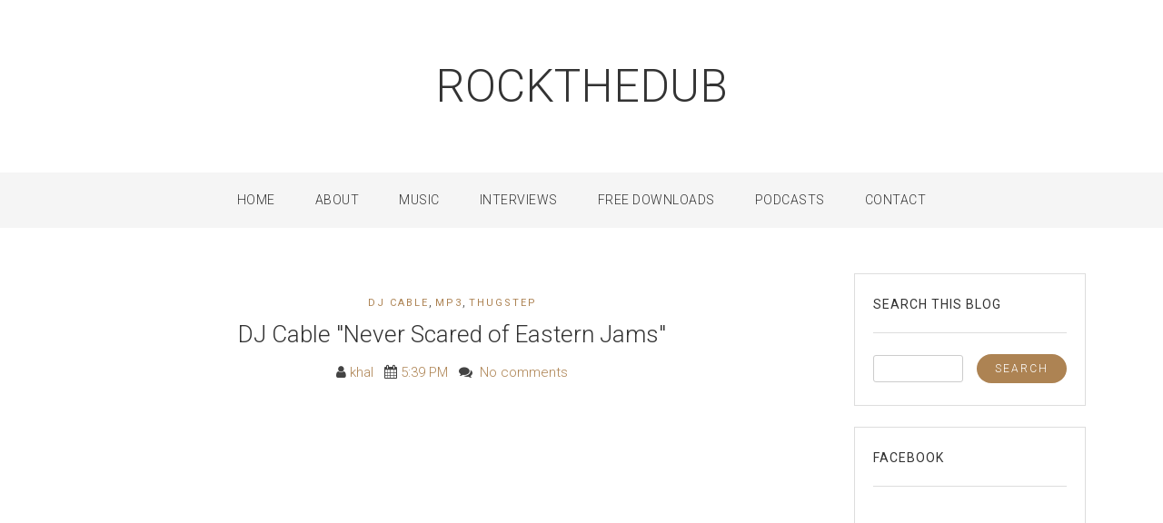

--- FILE ---
content_type: text/html; charset=utf-8
request_url: https://www.google.com/recaptcha/api2/aframe
body_size: 268
content:
<!DOCTYPE HTML><html><head><meta http-equiv="content-type" content="text/html; charset=UTF-8"></head><body><script nonce="W9D-MfqViQUXlrlJnqhNJQ">/** Anti-fraud and anti-abuse applications only. See google.com/recaptcha */ try{var clients={'sodar':'https://pagead2.googlesyndication.com/pagead/sodar?'};window.addEventListener("message",function(a){try{if(a.source===window.parent){var b=JSON.parse(a.data);var c=clients[b['id']];if(c){var d=document.createElement('img');d.src=c+b['params']+'&rc='+(localStorage.getItem("rc::a")?sessionStorage.getItem("rc::b"):"");window.document.body.appendChild(d);sessionStorage.setItem("rc::e",parseInt(sessionStorage.getItem("rc::e")||0)+1);localStorage.setItem("rc::h",'1769013287647');}}}catch(b){}});window.parent.postMessage("_grecaptcha_ready", "*");}catch(b){}</script></body></html>